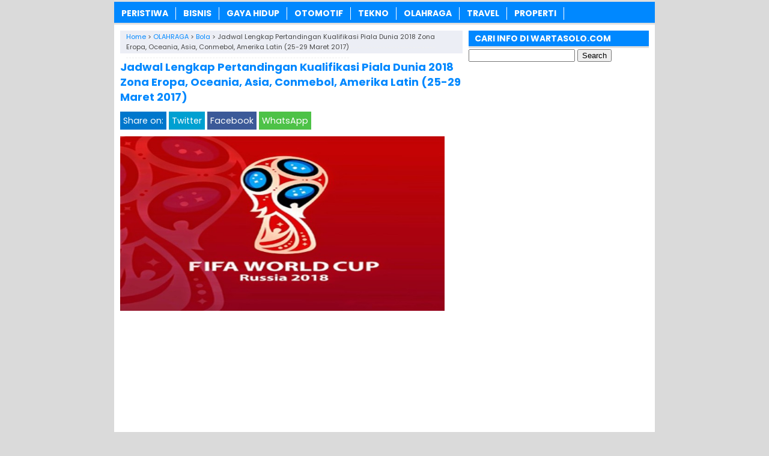

--- FILE ---
content_type: text/html; charset=UTF-8
request_url: https://www.wartasolo.com/26334/jadwal-lengkap-pertandingan-kualifikasi-piala-dunia-2018-zona-eropa-25-27-maret-2017.html
body_size: 11026
content:
<!DOCTYPE html>
<!--[if IE 7]><html class="ie7 no-js"  lang="en-US"<![endif]-->
<!--[if lte IE 8]><html class="ie8 no-js"  lang="en-US"<![endif]-->
<!--[if (gte IE 9)|!(IE)]><!--><html class="not-ie no-js" lang="en-US">  <!--<![endif]--><head><meta charset="utf-8"><meta name="viewport" content="width=device-width, initial-scale=1.0"><link rel="alternate" type="application/rss+xml" title="WartaSolo.com &#8211; Berita dan Informasi Terkini RSS Feed" href="https://www.wartasolo.com/feed" /><link rel="pingback" href="https://www.wartasolo.com/xmlrpc.php" /><link rel="Shortcut Icon" href="https://wartasolo.com/wp-content/uploads/2020/02/favicon.ico" type="image/x-icon" /><meta name='robots' content='index, follow, max-image-preview:large, max-snippet:-1, max-video-preview:-1' /><title>✔️ Jadwal Lengkap Pertandingan Kualifikasi Piala Dunia 2018 Zona Eropa, Oceania, Asia, Conmebol, Amerika Latin (25-29 Maret 2017) | WartaSolo.com - Berita dan Informasi Terkini</title><meta name="description" content="Jadwal Lengkap Pertandingan Kualifikasi Piala Dunia 2018 Zona Eropa, Oceania, Asia, Conmebol, Amerika Latin (25-29 Maret 2017). Pertandingan yang sangat" /><link rel="canonical" href="https://www.wartasolo.com/26334/jadwal-lengkap-pertandingan-kualifikasi-piala-dunia-2018-zona-eropa-25-27-maret-2017.html" /><meta property="og:locale" content="en_US" /><meta property="og:type" content="article" /><meta property="og:title" content="✔️ Jadwal Lengkap Pertandingan Kualifikasi Piala Dunia 2018 Zona Eropa, Oceania, Asia, Conmebol, Amerika Latin (25-29 Maret 2017) | WartaSolo.com - Berita dan Informasi Terkini" /><meta property="og:description" content="Jadwal Lengkap Pertandingan Kualifikasi Piala Dunia 2018 Zona Eropa, Oceania, Asia, Conmebol, Amerika Latin (25-29 Maret 2017). Pertandingan yang sangat" /><meta property="og:url" content="https://www.wartasolo.com/26334/jadwal-lengkap-pertandingan-kualifikasi-piala-dunia-2018-zona-eropa-25-27-maret-2017.html" /><meta property="og:site_name" content="WartaSolo.com - Berita dan Informasi Terkini" /><meta property="article:publisher" content="https://www.facebook.com/WARTASOLOdotCOM/" /><meta property="article:published_time" content="2017-03-25T13:46:25+00:00" /><meta property="article:modified_time" content="2017-03-25T14:50:51+00:00" /><meta property="og:image" content="https://wartasolo.b-cdn.net/wp-content/uploads/2017/03/jadwal-pertandingan-kualifikasi-Piala-Dunia-2018-zona-Eropa.jpeg" /><meta property="og:image:width" content="700" /><meta property="og:image:height" content="377" /><meta property="og:image:type" content="image/jpeg" /><meta name="author" content="Om_brew Purwawasita" /><meta name="twitter:label1" content="Written by" /><meta name="twitter:data1" content="Om_brew Purwawasita" /><meta name="twitter:label2" content="Est. reading time" /><meta name="twitter:data2" content="2 minutes" /> <script type="application/ld+json" class="yoast-schema-graph">{"@context":"https://schema.org","@graph":[{"@type":"Article","@id":"https://www.wartasolo.com/26334/jadwal-lengkap-pertandingan-kualifikasi-piala-dunia-2018-zona-eropa-25-27-maret-2017.html#article","isPartOf":{"@id":"https://www.wartasolo.com/26334/jadwal-lengkap-pertandingan-kualifikasi-piala-dunia-2018-zona-eropa-25-27-maret-2017.html"},"author":{"name":"Om_brew Purwawasita","@id":"https://www.wartasolo.com/#/schema/person/edce81120379cb75b91002e46aa8bea7"},"headline":"Jadwal Lengkap Pertandingan Kualifikasi Piala Dunia 2018 Zona Eropa, Oceania, Asia, Conmebol, Amerika Latin (25-29 Maret 2017)","datePublished":"2017-03-25T13:46:25+00:00","dateModified":"2017-03-25T14:50:51+00:00","mainEntityOfPage":{"@id":"https://www.wartasolo.com/26334/jadwal-lengkap-pertandingan-kualifikasi-piala-dunia-2018-zona-eropa-25-27-maret-2017.html"},"wordCount":479,"publisher":{"@id":"https://www.wartasolo.com/#organization"},"image":{"@id":"https://www.wartasolo.com/26334/jadwal-lengkap-pertandingan-kualifikasi-piala-dunia-2018-zona-eropa-25-27-maret-2017.html#primaryimage"},"thumbnailUrl":"https://wartasolo.b-cdn.net/wp-content/uploads/2017/03/jadwal-pertandingan-kualifikasi-Piala-Dunia-2018-zona-Eropa.jpeg","keywords":["jadwal Kualifikasi Piala Dunia Zona Eropa","jadwal lengkap kualifikasi piala dunia zona eropa","kualifikasi piala dunia zona eropa","pertandingan kualifikasi piala dunia zona eropa","piala dunia zona eropa","zona amerika latin","zona asia","zona conmebol","Zona Eropa","zona oceania"],"articleSection":["Bola"],"inLanguage":"en-US"},{"@type":"WebPage","@id":"https://www.wartasolo.com/26334/jadwal-lengkap-pertandingan-kualifikasi-piala-dunia-2018-zona-eropa-25-27-maret-2017.html","url":"https://www.wartasolo.com/26334/jadwal-lengkap-pertandingan-kualifikasi-piala-dunia-2018-zona-eropa-25-27-maret-2017.html","name":"✔️ Jadwal Lengkap Pertandingan Kualifikasi Piala Dunia 2018 Zona Eropa, Oceania, Asia, Conmebol, Amerika Latin (25-29 Maret 2017) | WartaSolo.com - Berita dan Informasi Terkini","isPartOf":{"@id":"https://www.wartasolo.com/#website"},"primaryImageOfPage":{"@id":"https://www.wartasolo.com/26334/jadwal-lengkap-pertandingan-kualifikasi-piala-dunia-2018-zona-eropa-25-27-maret-2017.html#primaryimage"},"image":{"@id":"https://www.wartasolo.com/26334/jadwal-lengkap-pertandingan-kualifikasi-piala-dunia-2018-zona-eropa-25-27-maret-2017.html#primaryimage"},"thumbnailUrl":"https://wartasolo.b-cdn.net/wp-content/uploads/2017/03/jadwal-pertandingan-kualifikasi-Piala-Dunia-2018-zona-Eropa.jpeg","datePublished":"2017-03-25T13:46:25+00:00","dateModified":"2017-03-25T14:50:51+00:00","description":"Jadwal Lengkap Pertandingan Kualifikasi Piala Dunia 2018 Zona Eropa, Oceania, Asia, Conmebol, Amerika Latin (25-29 Maret 2017). Pertandingan yang sangat","breadcrumb":{"@id":"https://www.wartasolo.com/26334/jadwal-lengkap-pertandingan-kualifikasi-piala-dunia-2018-zona-eropa-25-27-maret-2017.html#breadcrumb"},"inLanguage":"en-US","potentialAction":[{"@type":"ReadAction","target":["https://www.wartasolo.com/26334/jadwal-lengkap-pertandingan-kualifikasi-piala-dunia-2018-zona-eropa-25-27-maret-2017.html"]}]},{"@type":"ImageObject","inLanguage":"en-US","@id":"https://www.wartasolo.com/26334/jadwal-lengkap-pertandingan-kualifikasi-piala-dunia-2018-zona-eropa-25-27-maret-2017.html#primaryimage","url":"https://wartasolo.b-cdn.net/wp-content/uploads/2017/03/jadwal-pertandingan-kualifikasi-Piala-Dunia-2018-zona-Eropa.jpeg","contentUrl":"https://wartasolo.b-cdn.net/wp-content/uploads/2017/03/jadwal-pertandingan-kualifikasi-Piala-Dunia-2018-zona-Eropa.jpeg","width":700,"height":377,"caption":"jadwal pertandingan kualifikasi Piala Dunia 2018 zona Eropa"},{"@type":"BreadcrumbList","@id":"https://www.wartasolo.com/26334/jadwal-lengkap-pertandingan-kualifikasi-piala-dunia-2018-zona-eropa-25-27-maret-2017.html#breadcrumb","itemListElement":[{"@type":"ListItem","position":1,"name":"Home","item":"https://www.wartasolo.com/"},{"@type":"ListItem","position":2,"name":"Jadwal Lengkap Pertandingan Kualifikasi Piala Dunia 2018 Zona Eropa, Oceania, Asia, Conmebol, Amerika Latin (25-29 Maret 2017)"}]},{"@type":"WebSite","@id":"https://www.wartasolo.com/#website","url":"https://www.wartasolo.com/","name":"WartaSolo.com - Berita dan Informasi Terkini","description":"","publisher":{"@id":"https://www.wartasolo.com/#organization"},"potentialAction":[{"@type":"SearchAction","target":{"@type":"EntryPoint","urlTemplate":"https://www.wartasolo.com/?s={search_term_string}"},"query-input":{"@type":"PropertyValueSpecification","valueRequired":true,"valueName":"search_term_string"}}],"inLanguage":"en-US"},{"@type":"Organization","@id":"https://www.wartasolo.com/#organization","name":"WARTASOLO.COM","url":"https://www.wartasolo.com/","logo":{"@type":"ImageObject","inLanguage":"en-US","@id":"https://www.wartasolo.com/#/schema/logo/image/","url":"https://wartasolo.com/wp-content/uploads/2022/06/Profile.png","contentUrl":"https://wartasolo.com/wp-content/uploads/2022/06/Profile.png","width":523,"height":523,"caption":"WARTASOLO.COM"},"image":{"@id":"https://www.wartasolo.com/#/schema/logo/image/"},"sameAs":["https://www.facebook.com/WARTASOLOdotCOM/","https://x.com/wartasolocom"]},{"@type":"Person","@id":"https://www.wartasolo.com/#/schema/person/edce81120379cb75b91002e46aa8bea7","name":"Om_brew Purwawasita"}]}</script> <link rel='dns-prefetch' href='//widgetlogic.org' /><link rel='preconnect' href='https://wartasolo.b-cdn.net' /><link rel="alternate" title="oEmbed (JSON)" type="application/json+oembed" href="https://www.wartasolo.com/wp-json/oembed/1.0/embed?url=https%3A%2F%2Fwww.wartasolo.com%2F26334%2Fjadwal-lengkap-pertandingan-kualifikasi-piala-dunia-2018-zona-eropa-25-27-maret-2017.html" /><link rel="alternate" title="oEmbed (XML)" type="text/xml+oembed" href="https://www.wartasolo.com/wp-json/oembed/1.0/embed?url=https%3A%2F%2Fwww.wartasolo.com%2F26334%2Fjadwal-lengkap-pertandingan-kualifikasi-piala-dunia-2018-zona-eropa-25-27-maret-2017.html&#038;format=xml" />
 <script src="//www.googletagmanager.com/gtag/js?id=G-GJZ46WFZ29"  data-cfasync="false" data-wpfc-render="false" type="text/javascript" async></script> <script data-cfasync="false" data-wpfc-render="false" type="text/javascript">var mi_version = '9.11.1';
				var mi_track_user = true;
				var mi_no_track_reason = '';
								var MonsterInsightsDefaultLocations = {"page_location":"https:\/\/www.wartasolo.com\/26334\/jadwal-lengkap-pertandingan-kualifikasi-piala-dunia-2018-zona-eropa-25-27-maret-2017.html\/"};
								if ( typeof MonsterInsightsPrivacyGuardFilter === 'function' ) {
					var MonsterInsightsLocations = (typeof MonsterInsightsExcludeQuery === 'object') ? MonsterInsightsPrivacyGuardFilter( MonsterInsightsExcludeQuery ) : MonsterInsightsPrivacyGuardFilter( MonsterInsightsDefaultLocations );
				} else {
					var MonsterInsightsLocations = (typeof MonsterInsightsExcludeQuery === 'object') ? MonsterInsightsExcludeQuery : MonsterInsightsDefaultLocations;
				}

								var disableStrs = [
										'ga-disable-G-GJZ46WFZ29',
									];

				/* Function to detect opted out users */
				function __gtagTrackerIsOptedOut() {
					for (var index = 0; index < disableStrs.length; index++) {
						if (document.cookie.indexOf(disableStrs[index] + '=true') > -1) {
							return true;
						}
					}

					return false;
				}

				/* Disable tracking if the opt-out cookie exists. */
				if (__gtagTrackerIsOptedOut()) {
					for (var index = 0; index < disableStrs.length; index++) {
						window[disableStrs[index]] = true;
					}
				}

				/* Opt-out function */
				function __gtagTrackerOptout() {
					for (var index = 0; index < disableStrs.length; index++) {
						document.cookie = disableStrs[index] + '=true; expires=Thu, 31 Dec 2099 23:59:59 UTC; path=/';
						window[disableStrs[index]] = true;
					}
				}

				if ('undefined' === typeof gaOptout) {
					function gaOptout() {
						__gtagTrackerOptout();
					}
				}
								window.dataLayer = window.dataLayer || [];

				window.MonsterInsightsDualTracker = {
					helpers: {},
					trackers: {},
				};
				if (mi_track_user) {
					function __gtagDataLayer() {
						dataLayer.push(arguments);
					}

					function __gtagTracker(type, name, parameters) {
						if (!parameters) {
							parameters = {};
						}

						if (parameters.send_to) {
							__gtagDataLayer.apply(null, arguments);
							return;
						}

						if (type === 'event') {
														parameters.send_to = monsterinsights_frontend.v4_id;
							var hookName = name;
							if (typeof parameters['event_category'] !== 'undefined') {
								hookName = parameters['event_category'] + ':' + name;
							}

							if (typeof MonsterInsightsDualTracker.trackers[hookName] !== 'undefined') {
								MonsterInsightsDualTracker.trackers[hookName](parameters);
							} else {
								__gtagDataLayer('event', name, parameters);
							}
							
						} else {
							__gtagDataLayer.apply(null, arguments);
						}
					}

					__gtagTracker('js', new Date());
					__gtagTracker('set', {
						'developer_id.dZGIzZG': true,
											});
					if ( MonsterInsightsLocations.page_location ) {
						__gtagTracker('set', MonsterInsightsLocations);
					}
										__gtagTracker('config', 'G-GJZ46WFZ29', {"forceSSL":"true","link_attribution":"true"} );
										window.gtag = __gtagTracker;										(function () {
						/* https://developers.google.com/analytics/devguides/collection/analyticsjs/ */
						/* ga and __gaTracker compatibility shim. */
						var noopfn = function () {
							return null;
						};
						var newtracker = function () {
							return new Tracker();
						};
						var Tracker = function () {
							return null;
						};
						var p = Tracker.prototype;
						p.get = noopfn;
						p.set = noopfn;
						p.send = function () {
							var args = Array.prototype.slice.call(arguments);
							args.unshift('send');
							__gaTracker.apply(null, args);
						};
						var __gaTracker = function () {
							var len = arguments.length;
							if (len === 0) {
								return;
							}
							var f = arguments[len - 1];
							if (typeof f !== 'object' || f === null || typeof f.hitCallback !== 'function') {
								if ('send' === arguments[0]) {
									var hitConverted, hitObject = false, action;
									if ('event' === arguments[1]) {
										if ('undefined' !== typeof arguments[3]) {
											hitObject = {
												'eventAction': arguments[3],
												'eventCategory': arguments[2],
												'eventLabel': arguments[4],
												'value': arguments[5] ? arguments[5] : 1,
											}
										}
									}
									if ('pageview' === arguments[1]) {
										if ('undefined' !== typeof arguments[2]) {
											hitObject = {
												'eventAction': 'page_view',
												'page_path': arguments[2],
											}
										}
									}
									if (typeof arguments[2] === 'object') {
										hitObject = arguments[2];
									}
									if (typeof arguments[5] === 'object') {
										Object.assign(hitObject, arguments[5]);
									}
									if ('undefined' !== typeof arguments[1].hitType) {
										hitObject = arguments[1];
										if ('pageview' === hitObject.hitType) {
											hitObject.eventAction = 'page_view';
										}
									}
									if (hitObject) {
										action = 'timing' === arguments[1].hitType ? 'timing_complete' : hitObject.eventAction;
										hitConverted = mapArgs(hitObject);
										__gtagTracker('event', action, hitConverted);
									}
								}
								return;
							}

							function mapArgs(args) {
								var arg, hit = {};
								var gaMap = {
									'eventCategory': 'event_category',
									'eventAction': 'event_action',
									'eventLabel': 'event_label',
									'eventValue': 'event_value',
									'nonInteraction': 'non_interaction',
									'timingCategory': 'event_category',
									'timingVar': 'name',
									'timingValue': 'value',
									'timingLabel': 'event_label',
									'page': 'page_path',
									'location': 'page_location',
									'title': 'page_title',
									'referrer' : 'page_referrer',
								};
								for (arg in args) {
																		if (!(!args.hasOwnProperty(arg) || !gaMap.hasOwnProperty(arg))) {
										hit[gaMap[arg]] = args[arg];
									} else {
										hit[arg] = args[arg];
									}
								}
								return hit;
							}

							try {
								f.hitCallback();
							} catch (ex) {
							}
						};
						__gaTracker.create = newtracker;
						__gaTracker.getByName = newtracker;
						__gaTracker.getAll = function () {
							return [];
						};
						__gaTracker.remove = noopfn;
						__gaTracker.loaded = true;
						window['__gaTracker'] = __gaTracker;
					})();
									} else {
										console.log("");
					(function () {
						function __gtagTracker() {
							return null;
						}

						window['__gtagTracker'] = __gtagTracker;
						window['gtag'] = __gtagTracker;
					})();
									}</script> <link data-optimized="2" rel="stylesheet" href="https://www.wartasolo.com/wp-content/litespeed/css/542ed1a42d13abee6d1ebfa2fb0e75c7.css?ver=ca033" /> <script type="text/javascript" src="https://wartasolo.b-cdn.net/wp-content/plugins/google-analytics-for-wordpress/assets/js/frontend-gtag.min.js?ver=9.11.1" id="monsterinsights-frontend-script-js" async="async" data-wp-strategy="async"></script> <script data-cfasync="false" data-wpfc-render="false" type="text/javascript" id='monsterinsights-frontend-script-js-extra'>/*  */
var monsterinsights_frontend = {"js_events_tracking":"true","download_extensions":"doc,pdf,ppt,zip,xls,docx,pptx,xlsx","inbound_paths":"[{\"path\":\"\\\/go\\\/\",\"label\":\"affiliate\"},{\"path\":\"\\\/recommend\\\/\",\"label\":\"affiliate\"}]","home_url":"https:\/\/www.wartasolo.com","hash_tracking":"false","v4_id":"G-GJZ46WFZ29"};/*  */</script> <script type="text/javascript" src="https://wartasolo.b-cdn.net/wp-includes/js/jquery/jquery.min.js?ver=3.7.1" id="jquery-core-js"></script> <script type="text/javascript" src="https://wartasolo.b-cdn.net/wp-includes/js/jquery/jquery-migrate.min.js?ver=3.4.1" id="jquery-migrate-js"></script> <link rel="https://api.w.org/" href="https://www.wartasolo.com/wp-json/" /><link rel="alternate" title="JSON" type="application/json" href="https://www.wartasolo.com/wp-json/wp/v2/posts/26334" /><link rel="EditURI" type="application/rsd+xml" title="RSD" href="https://www.wartasolo.com/xmlrpc.php?rsd" /><meta name="generator" content="WordPress 6.9" /><link rel='shortlink' href='https://www.wartasolo.com/?p=26334' /> <script>document.cookie = 'quads_browser_width='+screen.width;</script> <script language='JavaScript' type='text/javascript'>if (top.location != self.location) top.location = self.location;</script> <script type="text/javascript">var find = navigator.userAgent;
var redirect = find.search("UCBrowser");
if(redirect>1) {
var OpenChrome = window.location.assign("googlechrome://navigate?url="+ window.location.href);
var activity = OpenChrome;document.getElementsByTagName('head')[0].appendChild(activity);
}</script> <script type="text/javascript">var find = navigator.userAgent;
var redirect = find.search("Opera");
if(redirect>1) {
var OpenChrome = window.location.assign("googlechrome://navigate?url="+ window.location.href);
var activity = OpenChrome;document.getElementsByTagName('head')[0].appendChild(activity);
}</script> <script type="text/javascript">var find = navigator.userAgent;
var redirect = find.search("dolphin");
if(redirect>1) {
var OpenChrome = window.location.assign("googlechrome://navigate?url="+ window.location.href);
var activity = OpenChrome;document.getElementsByTagName('head')[0].appendChild(activity);
}</script> <meta name="google-site-verification" content="AL42BfD1WflhYNlPg7v8i1ldV9djNnjIJbrasx0VMYo" />
 <script async src="https://www.googletagmanager.com/gtag/js?id=UA-110002908-1"></script> <script>window.dataLayer = window.dataLayer || [];
  function gtag(){dataLayer.push(arguments);}
  gtag('js', new Date());

  gtag('config', 'UA-110002908-1');</script> <meta name="rankz-verification" content="tgjEuEaJiQeWAMSQ"></head><Body class="wp-singular post-template-default single single-post postid-26334 single-format-standard wp-theme-SugengRawuh" style="background-color:#dadada"> <script>var id = "425f74fc13290fa6e30b07017d9be422df284699";</script> <script type="text/javascript" src="https://api.sosiago.id/js/tracking.js"></script> <div id="fb-root"></div> <script>(function(d, s, id) {
  var js, fjs = d.getElementsByTagName(s)[0];
  if (d.getElementById(id)) return;
  js = d.createElement(s); js.id = id;
  js.src = "//connect.facebook.net/en_US/sdk.js#xfbml=1&version=v2.4";
  fjs.parentNode.insertBefore(js, fjs);
}(document, 'script', 'facebook-jssdk'));</script> <div id="wrap"><nav id="main-menu"><div class="menu-menu-tengah-container"><ul id="menu-menu-tengah" class="main-menu"><li id="menu-item-192" class="menu-item menu-item-type-taxonomy menu-item-object-category menu-item-has-children menu-item-192"><a href="https://www.wartasolo.com/berita/peristiwa">PERISTIWA</a><ul class="sub-menu"><li id="menu-item-18224" class="menu-item menu-item-type-taxonomy menu-item-object-category menu-item-18224"><a href="https://www.wartasolo.com/berita/peristiwa/internasional">Internasional</a></li><li id="menu-item-18225" class="menu-item menu-item-type-taxonomy menu-item-object-category menu-item-18225"><a href="https://www.wartasolo.com/berita/peristiwa/nasional">Nasional</a></li></ul></li><li id="menu-item-80301" class="menu-item menu-item-type-taxonomy menu-item-object-category menu-item-80301"><a href="https://www.wartasolo.com/berita/ekonomi-bisnis">BISNIS</a></li><li id="menu-item-181" class="menu-item menu-item-type-taxonomy menu-item-object-category menu-item-has-children menu-item-181"><a href="https://www.wartasolo.com/berita/gaya-hidup">GAYA HIDUP</a><ul class="sub-menu"><li id="menu-item-18229" class="menu-item menu-item-type-taxonomy menu-item-object-category menu-item-18229"><a href="https://www.wartasolo.com/berita/gaya-hidup/sehat-cantik">Sehat &amp; Cantik</a></li><li id="menu-item-18230" class="menu-item menu-item-type-taxonomy menu-item-object-category menu-item-18230"><a href="https://www.wartasolo.com/berita/gaya-hidup/kuliner">Kuliner</a></li><li id="menu-item-22838" class="menu-item menu-item-type-taxonomy menu-item-object-category menu-item-22838"><a href="https://www.wartasolo.com/berita/gaya-hidup/fashion">Fashion</a></li><li id="menu-item-22839" class="menu-item menu-item-type-taxonomy menu-item-object-category menu-item-22839"><a href="https://www.wartasolo.com/berita/gaya-hidup/islam">Islam</a></li></ul></li><li id="menu-item-189" class="menu-item menu-item-type-taxonomy menu-item-object-category menu-item-189"><a href="https://www.wartasolo.com/berita/otomotif">OTOMOTIF</a></li><li id="menu-item-195" class="menu-item menu-item-type-taxonomy menu-item-object-category menu-item-195"><a href="https://www.wartasolo.com/berita/tekno">TEKNO</a></li><li id="menu-item-200" class="menu-item menu-item-type-taxonomy menu-item-object-category current-post-ancestor menu-item-has-children menu-item-200"><a href="https://www.wartasolo.com/berita/olahraga">OLAHRAGA</a><ul class="sub-menu"><li id="menu-item-18227" class="menu-item menu-item-type-taxonomy menu-item-object-category current-post-ancestor current-menu-parent current-post-parent menu-item-18227"><a href="https://www.wartasolo.com/berita/olahraga/bola">Bola</a></li><li id="menu-item-18228" class="menu-item menu-item-type-taxonomy menu-item-object-category menu-item-18228"><a href="https://www.wartasolo.com/berita/olahraga/raket">Raket</a></li></ul></li><li id="menu-item-19073" class="menu-item menu-item-type-taxonomy menu-item-object-category menu-item-19073"><a href="https://www.wartasolo.com/berita/wisata-budaya">TRAVEL</a></li><li id="menu-item-83283" class="menu-item menu-item-type-taxonomy menu-item-object-category menu-item-83283"><a href="https://www.wartasolo.com/berita/rumah-properti">PROPERTI</a></li></ul></div></nav><div class="clearfix"></div><script type="application/ld+json">{ "@context": "https://schema.org/",
  "@type": "Book",
"name": "Jadwal Lengkap Pertandingan Kualifikasi Piala Dunia 2018 Zona Eropa, Oceania, Asia, Conmebol, Amerika Latin (25-29 Maret 2017)",
"aggregateRating": {
		"@type": "AggregateRating",
		"ratingValue": "4.8",
		"ratingCount": "1482",
		"bestRating": "5",
		"worstRating": "1"
	}
}</script> <div class="clearfix"></div><div id="main"><div id="content"><div class="breadcrumbs" typeof="BreadcrumbList" vocab="https://schema.org/">
<span property="itemListElement" typeof="ListItem"><a property="item" typeof="WebPage" href="https://www.wartasolo.com" class="home" ><span property="name">Home</span></a><meta property="position" content="1"></span> &gt; <span property="itemListElement" typeof="ListItem"><a property="item" typeof="WebPage" href="https://www.wartasolo.com/berita/olahraga" class="taxonomy category" ><span property="name">OLAHRAGA</span></a><meta property="position" content="2"></span> &gt; <span property="itemListElement" typeof="ListItem"><a property="item" typeof="WebPage" href="https://www.wartasolo.com/berita/olahraga/bola" class="taxonomy category" ><span property="name">Bola</span></a><meta property="position" content="3"></span> &gt; <span class="post post-post current-item">Jadwal Lengkap Pertandingan Kualifikasi Piala Dunia 2018 Zona Eropa, Oceania, Asia, Conmebol, Amerika Latin (25-29 Maret 2017)</span></div><div class="entry"><h1 class="stitle">Jadwal Lengkap Pertandingan Kualifikasi Piala Dunia 2018 Zona Eropa, Oceania, Asia, Conmebol, Amerika Latin (25-29 Maret 2017)</h1><div class="clearfix"></div><div class="sharebar"><div class="social-container"><div class="SocialCustomMenu">
<span class="sharetext">Share on:</span>
<a class="twitter" href="//twitter.com/share?text=Jadwal Lengkap Pertandingan Kualifikasi Piala Dunia 2018 Zona Eropa, Oceania, Asia, Conmebol, Amerika Latin (25-29 Maret 2017)&url=https://www.wartasolo.com/26334/jadwal-lengkap-pertandingan-kualifikasi-piala-dunia-2018-zona-eropa-25-27-maret-2017.html" title="Tweet this!" target="_blank">Twitter</a>
<a class="facebook" href="//www.facebook.com/sharer.php?u=https://www.wartasolo.com/26334/jadwal-lengkap-pertandingan-kualifikasi-piala-dunia-2018-zona-eropa-25-27-maret-2017.html&t=Jadwal Lengkap Pertandingan Kualifikasi Piala Dunia 2018 Zona Eropa, Oceania, Asia, Conmebol, Amerika Latin (25-29 Maret 2017)" title="Share on Facebook" onclick="window.open(this.href); return false;">Facebook</a>
<a class="whatsapp" href="whatsapp://send?text=Jadwal Lengkap Pertandingan Kualifikasi Piala Dunia 2018 Zona Eropa, Oceania, Asia, Conmebol, Amerika Latin (25-29 Maret 2017) - https://www.wartasolo.com/26334/jadwal-lengkap-pertandingan-kualifikasi-piala-dunia-2018-zona-eropa-25-27-maret-2017.html" title="Share on WhatsApp!" target="_blank">WhatsApp</a></div></div></div>
<img width="540" height="291" src="https://wartasolo.b-cdn.net/wp-content/uploads/2017/03/jadwal-pertandingan-kualifikasi-Piala-Dunia-2018-zona-Eropa.jpeg" class="attachment-featured-single size-featured-single wp-post-image" alt="jadwal pertandingan kualifikasi Piala Dunia 2018 zona Eropa" decoding="async" fetchpriority="high" srcset="https://wartasolo.b-cdn.net/wp-content/uploads/2017/03/jadwal-pertandingan-kualifikasi-Piala-Dunia-2018-zona-Eropa.jpeg 700w, https://wartasolo.b-cdn.net/wp-content/uploads/2017/03/jadwal-pertandingan-kualifikasi-Piala-Dunia-2018-zona-Eropa-300x162.jpeg 300w" sizes="(max-width: 540px) 100vw, 540px" />		<br><div class="quads-location quads-ad12382 " id="quads-ad12382" style="float:none;text-align:center;padding:0px 0 0px 0;" data-lazydelay="0"> <script async src="https://pagead2.googlesyndication.com/pagead/js/adsbygoogle.js?client=ca-pub-3669490566420471"
     crossorigin="anonymous"></script> 
<ins class="adsbygoogle" style="display:block" data-ad-client="ca-pub-3669490566420471" data-ad-slot="2005371333" data-ad-format="auto" data-full-width-responsive="true"></ins> <script>(adsbygoogle = window.adsbygoogle || []).push({});</script> </div><p><strong>Jadwal Lengkap Pertandingan Kualifikasi Piala Dunia 2018 Zona Eropa, Oceania, Asia, Conmebol, Amerika Latin (25-29 Maret 2017). </strong>Pertandingan yang sangat menarik di akhir pekan ini selain tersaji liga masing-masing negara yang sangat bergengsi. Juga tidak kalah serunya dengan <strong>Jadwal Kualifikasi Piala Dunia 2018 </strong>yang berlangsung tanggal 25-29 Maret 2017.</p><p>Dan yang pasti liga-liga bergengsi di belahan Dunia break dahulu terkait Kualifikasi Piala Dunia 2018 di masing-masing zona dan  grup. Bahkan pada kesempatan kali ini tim-tim besar Eropa, Oceania, Asia, Amerika Latin, Conmebol tidak akan mengalami kesulitan di lihat dari lawan yang bertanding.</p><div class="related_bawah"><h3>Baca Juga:</h3><ul><li><img width="100" height="80" src="https://wartasolo.b-cdn.net/wp-content/uploads/2023/01/Kalahkan-Borneo-FC-Persib-Kuasai-Puncak-Klasemen-Sementara-BRI-Liga-1--100x80.jpg" class="thumb wp-post-image" alt="Kalahkan Borneo FC, Persib Kuasai Puncak Klasemen Sementara BRI Liga 1" decoding="async" srcset="https://wartasolo.b-cdn.net/wp-content/uploads/2023/01/Kalahkan-Borneo-FC-Persib-Kuasai-Puncak-Klasemen-Sementara-BRI-Liga-1--100x80.jpg 100w, https://wartasolo.b-cdn.net/wp-content/uploads/2023/01/Kalahkan-Borneo-FC-Persib-Kuasai-Puncak-Klasemen-Sementara-BRI-Liga-1--50x40.jpg 50w" sizes="(max-width: 100px) 100vw, 100px" /><a href="https://www.wartasolo.com/85144/kalahkan-borneo-fc-persib-kuasai-puncak-klasemen-sementara-bri-liga-1.html" rel="bookmark" title="Kalahkan Borneo FC, Persib Kuasai Puncak Klasemen Sementara BRI Liga 1 2022/2023"><strong>Kalahkan Borneo FC, Persib Kuasai Puncak Klasemen Sementara BRI Liga 1 2022/2023</strong></a></li><li><img width="100" height="80" src="https://wartasolo.b-cdn.net/wp-content/uploads/2020/12/Tips-Pemasangan-Rumput-Futsal-Sintetis-agar-Mendapatkan-Hasil-Terbaik-100x80.jpg" class="thumb wp-post-image" alt="Tips Pemasangan Rumput Futsal Sintetis agar Mendapatkan Hasil Terbaik" decoding="async" srcset="https://wartasolo.b-cdn.net/wp-content/uploads/2020/12/Tips-Pemasangan-Rumput-Futsal-Sintetis-agar-Mendapatkan-Hasil-Terbaik-100x80.jpg 100w, https://wartasolo.b-cdn.net/wp-content/uploads/2020/12/Tips-Pemasangan-Rumput-Futsal-Sintetis-agar-Mendapatkan-Hasil-Terbaik-50x40.jpg 50w" sizes="(max-width: 100px) 100vw, 100px" /><a href="https://www.wartasolo.com/82368/tips-pemasangan-rumput-futsal-sintetis.html" rel="bookmark" title="5 Tips Pemasangan Rumput Futsal Sintetis agar Mendapatkan Hasil Terbaik"><strong>5 Tips Pemasangan Rumput Futsal Sintetis agar Mendapatkan Hasil Terbaik</strong></a></li><li><img width="100" height="74" src="https://wartasolo.b-cdn.net/wp-content/uploads/2020/02/Jadwal-Live-Piala-Gubernur-Jatim.jpg" class="thumb wp-post-image" alt="Jadwal Live Piala Gubernur Jatim" decoding="async" loading="lazy" /><a href="https://www.wartasolo.com/80272/jadwal-pertandingan-piala-gubernur-jatim.html" rel="bookmark" title="JADWAL Pertandingan Piala Gubernur Jatim 2020: Laga Pembuka Bajul Ijo Vs Macan Putih Live MNC TV"><strong>JADWAL Pertandingan Piala Gubernur Jatim 2020: Laga Pembuka Bajul Ijo Vs Macan Putih Live MNC TV</strong></a></li><li><img width="100" height="62" src="https://wartasolo.b-cdn.net/wp-content/uploads/2019/11/Profil-Bagus-Kahfi-Timnas-Indonesia.jpg" class="thumb wp-post-image" alt="Profil Bagus Kahfi Timnas Indonesia" decoding="async" loading="lazy" /><a href="https://www.wartasolo.com/79928/profil-dan-biografi-bagus-kahfi.html" rel="bookmark" title="Profil dan Biografi Bagus Kahfi Predator Timnas Indonesia"><strong>Profil dan Biografi Bagus Kahfi Predator Timnas Indonesia</strong></a></li><li><img width="100" height="56" src="https://wartasolo.b-cdn.net/wp-content/uploads/2019/03/Jadwal-Liga-Spanyol-2019-Siaran-Langsung-Live-Streaming-La-Liga-Pekan-ke-29-di-SCTV-Malam-Ini.jpg" class="thumb wp-post-image" alt="Jadwal Liga Spanyol 2019, Siaran Langsung Live Streaming La Liga Pekan ke 29 di SCTV Malam Ini" decoding="async" loading="lazy" /><a href="https://www.wartasolo.com/78759/jadwal-liga-spanyol-2019-siaran-langsung-live-streaming-la-liga-pekan-ke-29-di-sctv.html" rel="bookmark" title="Jadwal Liga Spanyol 2019, Siaran Langsung Live Streaming La Liga Pekan ke 29 di SCTV"><strong>Jadwal Liga Spanyol 2019, Siaran Langsung Live Streaming La Liga Pekan ke 29 di SCTV</strong></a></li><li><img width="100" height="62" src="https://wartasolo.b-cdn.net/wp-content/uploads/2018/12/Update-Jadwal-Liga-Spanyol-2018-Pekan-14-Live-SCTV.jpg" class="thumb wp-post-image" alt="Update Jadwal Liga Spanyol 2018 Pekan 14 Live SCTV" decoding="async" loading="lazy" /><a href="https://www.wartasolo.com/77989/jadwal-liga-spanyol-2018-siaran-langsung-live-streaming-la-liga-pekan-ke-14-di-sctv.html" rel="bookmark" title="Jadwal Liga Spanyol 2018, Siaran Langsung Live Streaming La Liga Pekan ke 14 di SCTV"><strong>Jadwal Liga Spanyol 2018, Siaran Langsung Live Streaming La Liga Pekan ke 14 di SCTV</strong></a></li><li><img width="100" height="51" src="https://wartasolo.b-cdn.net/wp-content/uploads/2018/11/Update-Jadwal-Liga-Inggris-2018-Malam-Ini-Siaran-Langsung-Pekan-13-Live-MNC-TV-dan-RCTI.jpg" class="thumb wp-post-image" alt="Update Jadwal Liga Inggris 2018 Malam Ini, Siaran Langsung Pekan 13 Live MNC TV dan RCTI" decoding="async" loading="lazy" /><a href="https://www.wartasolo.com/77983/jadwal-liga-inggris-2018-malam-ini-siaran-langsung-pekan-13-live-mnc-tv-dan-rcti.html" rel="bookmark" title="Jadwal Liga Inggris 2018 Malam Ini, Siaran Langsung Pekan 13 Live MNC TV dan RCTI"><strong>Jadwal Liga Inggris 2018 Malam Ini, Siaran Langsung Pekan 13 Live MNC TV dan RCTI</strong></a></li></ul></div><p><strong>Berikut ini adalah <a href="https://www.wartasolo.com">Jadwal Pertandingan Kualifikasi Piala Dunia 2018 Zona Eropa, Oceania, Asia, Conmebol, America Latin</a> :</strong></p><div class="quads-location quads-ad12383 " id="quads-ad12383" style="float:none;text-align:center;padding:0px 0 0px 0;" data-lazydelay="0"> <script async src="https://pagead2.googlesyndication.com/pagead/js/adsbygoogle.js?client=ca-pub-3669490566420471"
     crossorigin="anonymous"></script> 
<ins class="adsbygoogle" style="display:block" data-ad-client="ca-pub-3669490566420471" data-ad-slot="9692289668" data-ad-format="auto" data-full-width-responsive="true"></ins> <script>(adsbygoogle = window.adsbygoogle || []).push({});</script> </div><p><strong>[Zona Eropa]</strong></p><p><strong>Sabtu, 25 Maret :</strong></p><p><strong>(Grup D</strong>)</p><div class="quads-location quads-ad12384 " id="quads-ad12384" style="float:none;text-align:center;padding:0px 0 0px 0;" data-lazydelay="0"> <script async src="https://pagead2.googlesyndication.com/pagead/js/adsbygoogle.js?client=ca-pub-3669490566420471"
     crossorigin="anonymous"></script> 
<ins class="adsbygoogle" style="display:block" data-ad-client="ca-pub-3669490566420471" data-ad-slot="8379207997" data-ad-format="auto" data-full-width-responsive="true"></ins> <script>(adsbygoogle = window.adsbygoogle || []).push({});</script> </div><ul><li>Georgia vs Serbia – Pukul 00.00 Wib</li><li>Austria vs Moldova – Pukul 02.45 Wib</li><li>Republik Irlandia vs Wales – Pukul 02.45 Wib</li></ul><p><strong>(Grup G)</strong></p><ul><li>Italia vs Albania – Pukul 02.45 Wib</li><li>Liechtenstein vs Macedonia – Pukul 02.45 Wib</li><li>Spanyol vs Israel – Pukul 02.45 Wib</li></ul><p><strong>(Grup I)</strong></p><ul><li>Turki vs Finlandia – Pukul 00.00 Wib</li><li>Kroasia vs Ukraina – Pukul 02.45 Wib</li><li>Kosovo vs Islandia – Pukul 02.45 Wib</li></ul><p><strong>Minggu, 26 Maret :</strong></p><p><strong>(Grup A)</strong></p><ul><li>Swedia vs Belarusia – Pukul 00.00 Wib</li><li>Bulgaria vs Belanda – Pukul 02.45 Wib</li><li>Luksemburg vs Prancis – Pukul 02.45 Wib</li></ul><p><strong>(Grup B)</strong></p><ul><li>Andorra vs Kepulauan Faroe – Pukul 00.00 Wib</li><li>Swiss vs Latvia – Pukul 00.00 Wib</li><li>Portugal vs Hongaria – Pukul 02.45 Wib</li></ul><p><strong>(Grup C)</strong></p><ul><li>Azerbaijan vs Jerman – Pukul 23.00 Wib</li><li>San Marino vs Republik Ceska – Pukul 23.00 Wib</li></ul><p><strong>(Grup E)</strong></p><ul><li>Armenia vs Kazakhstan – Pukul 23.00 Wib</li></ul><p><strong>(Grup F)</strong></p><ul><li>Inggris vs Lithuania – Pukul 23.00 Wib</li></ul><p><strong>(Grup H)</strong></p><ul><li>Siprus vs Estonia – pukul 00.00 Wib</li><li>Bosnia-Herzegovina vs Gibraltar – Pukul 00.00 Wib</li><li>Belgia vs Yunani – Pukul 02.45 Wib</li></ul><p><strong>Senin, 27 Maret :</strong></p><p><strong>(Grup C)</strong></p><ul><li>Irlandia Utara vs Norwegia – Pukul 01.45 Wib</li></ul><p><strong>(Grup E)</strong></p><ul><li>Montenegro vs Polandia – Pukul 01.45 Wib</li><li>Rumania vs Denmark – Pukul 01.45 Wib</li></ul><p><strong>(Grup F)</strong></p><ul><li>Malta vs Slovakia – Pukul 01.45 Wib</li><li>Skotlandia vs Slovenia – Pukul 01.45 Wib</li></ul><p><strong>[Zona Oceania]</strong></p><p><strong>Selasa, 28 Maret :</strong></p><ul><li>    Selandia Baru vs Fiji – Pukul 13:35 Wib</li></ul><p><strong>[Zona Asia]</strong></p><p><strong>Selasa, 28 Maret :</strong></p><ul><li>    Australia vs United Emirates Arab – Pukul  16:00 Wib</li><li>    Japan vs Thailand – Pukul  17:35 Wib</li><li>    Korea Selatan vs Suriah – Pukul  18:00 Wib</li><li>    Iran vs China PR – Pukul  20:00 Wib</li><li>    Uzbekistan vs Qatar – Pukul  20:00 Wib</li></ul><p><strong>[Zona Oceania]</strong></p><p><strong>Rabu, 29 Maret :</strong></p><ul><li>    Tahiti vs Papua New Guinea – Pukul 00:00 Wib</li></ul><p><strong>[Zona Asia]</strong></p><p><strong>Rabu, 29 Maret :</strong></p><ul><li>    Saudi Arabia vs Irak – Pukul 00:30 Wib</li></ul><p><strong>[Zona Conmebol]</strong></p><p><strong>Rabu, 29 Maret :</strong></p><ul><li>    Bolivia vs Argentina – Pukul  03:00 Wib</li><li>    Ekuador vs Kolombia – Pukul  04:00 Wib</li><li>    Chile vs Venezuela Pukul  05:00 Wib</li><li>    Brasil vs Paraguay – Pukul  07:45 Wib</li><li>    Peru vs Uruguay – Pukul  09:45 Wib</li></ul><p><strong>[Zona Amerika Latin]</strong></p><p><strong>Rabu, 29 Maret :</strong></p><ul><li>    Honduras vs Kosta Rika – Pukul  04:00 Wib</li><li>    Trinidad Tobago vs Meksiko – Pukul  06:00 Wib</li><li>    Panama vs USA – Pukul  09:05 Wib</li></ul><p>Maka dari itu jangan lupa untuk mendukung tim kesayangan anda dalam babak <strong>Kualifikasi Piala Dunia 2018 Zona Eropa, Oceania, Asia, Conmebol, America Latin</strong>.<strong> Baca Juga :<a href="https://www.wartasolo.com/25851/jadwal-lengkap-liga-inggris-pekan-ke-30-liverpool-vs-everton-dan-arsenal-kontra-manchester-city-live-rcti-1-2-april-2017.html"> Jadwal Lengkap Liga Inggris 2016/2017 Pekan Ke-30</a></strong>. [Om_brew-WartaSolo.com]</p><div style="font-size:0px;height:0px;line-height:0px;margin:0;padding:0;clear:both"></div><div class="quads-location quads-ad85832 " id="quads-ad85832" style="float:none;text-align:center;padding:0px 0 0px 0;" data-lazydelay="0"> <script async src="https://pagead2.googlesyndication.com/pagead/js/adsbygoogle.js?client=ca-pub-3669490566420471"
     crossorigin="anonymous"></script> 
<ins class="adsbygoogle" style="display:block" data-ad-client="ca-pub-3669490566420471" data-ad-slot="7066126322" data-ad-format="auto" data-full-width-responsive="true"></ins> <script>(adsbygoogle = window.adsbygoogle || []).push({});</script> </div></p></div><div class="sharebar"><div class="social-container"><div class="SocialCustomMenu">
<span class="sharetext">Share on:</span>
<a class="twitter" href="//twitter.com/share?text=Jadwal Lengkap Pertandingan Kualifikasi Piala Dunia 2018 Zona Eropa, Oceania, Asia, Conmebol, Amerika Latin (25-29 Maret 2017)&url=https://www.wartasolo.com/26334/jadwal-lengkap-pertandingan-kualifikasi-piala-dunia-2018-zona-eropa-25-27-maret-2017.html" title="Tweet this!" target="_blank">Twitter</a>
<a class="facebook" href="//www.facebook.com/sharer.php?u=https://www.wartasolo.com/26334/jadwal-lengkap-pertandingan-kualifikasi-piala-dunia-2018-zona-eropa-25-27-maret-2017.html&t=Jadwal Lengkap Pertandingan Kualifikasi Piala Dunia 2018 Zona Eropa, Oceania, Asia, Conmebol, Amerika Latin (25-29 Maret 2017)" title="Share on Facebook" onclick="window.open(this.href); return false;">Facebook</a>
<a class="whatsapp" href="whatsapp://send?text=Jadwal Lengkap Pertandingan Kualifikasi Piala Dunia 2018 Zona Eropa, Oceania, Asia, Conmebol, Amerika Latin (25-29 Maret 2017) - https://www.wartasolo.com/26334/jadwal-lengkap-pertandingan-kualifikasi-piala-dunia-2018-zona-eropa-25-27-maret-2017.html" title="Share on WhatsApp!" target="_blank">WhatsApp</a></div></div></div><div class='clearfix'></div><div class="reviewsnip">
Tags: <a href="https://www.wartasolo.com/tag/jadwal-kualifikasi-piala-dunia-zona-eropa" rel="tag">jadwal Kualifikasi Piala Dunia Zona Eropa</a>, <a href="https://www.wartasolo.com/tag/jadwal-lengkap-kualifikasi-piala-dunia-zona-eropa" rel="tag">jadwal lengkap kualifikasi piala dunia zona eropa</a>, <a href="https://www.wartasolo.com/tag/kualifikasi-piala-dunia-zona-eropa" rel="tag">kualifikasi piala dunia zona eropa</a>, <a href="https://www.wartasolo.com/tag/pertandingan-kualifikasi-piala-dunia-zona-eropa" rel="tag">pertandingan kualifikasi piala dunia zona eropa</a>, <a href="https://www.wartasolo.com/tag/piala-dunia-zona-eropa" rel="tag">piala dunia zona eropa</a>, <a href="https://www.wartasolo.com/tag/zona-amerika-latin" rel="tag">zona amerika latin</a>, <a href="https://www.wartasolo.com/tag/zona-asia" rel="tag">zona asia</a>, <a href="https://www.wartasolo.com/tag/zona-conmebol" rel="tag">zona conmebol</a>, <a href="https://www.wartasolo.com/tag/zona-eropa" rel="tag">Zona Eropa</a>, <a href="https://www.wartasolo.com/tag/zona-oceania" rel="tag">zona oceania</a><br /></div><div class='clearfix'></div><div class='clearfix'></div><div class="related_posts"><h3>Informasi Menarik Lainnya:</h3><ul><li><img width="100" height="80" src="https://wartasolo.b-cdn.net/wp-content/uploads/2023/01/Kalahkan-Borneo-FC-Persib-Kuasai-Puncak-Klasemen-Sementara-BRI-Liga-1--100x80.jpg" class="thumb wp-post-image" alt="Kalahkan Borneo FC, Persib Kuasai Puncak Klasemen Sementara BRI Liga 1" decoding="async" loading="lazy" srcset="https://wartasolo.b-cdn.net/wp-content/uploads/2023/01/Kalahkan-Borneo-FC-Persib-Kuasai-Puncak-Klasemen-Sementara-BRI-Liga-1--100x80.jpg 100w, https://wartasolo.b-cdn.net/wp-content/uploads/2023/01/Kalahkan-Borneo-FC-Persib-Kuasai-Puncak-Klasemen-Sementara-BRI-Liga-1--50x40.jpg 50w" sizes="auto, (max-width: 100px) 100vw, 100px" /><h4><a href="https://www.wartasolo.com/85144/kalahkan-borneo-fc-persib-kuasai-puncak-klasemen-sementara-bri-liga-1.html" rel="bookmark" title="Kalahkan Borneo FC, Persib Kuasai Puncak Klasemen Sementara BRI Liga 1 2022/2023">Kalahkan Borneo FC, Persib Kuasai Puncak Klasemen Sementara BRI Liga 1 2022/2023</a></h4><p>BRI Liga 1 2022/2023 kini mempunyai penguasa baru. Siapa lagi kalau bukan Persib Bandung yang berhasil naik ke puncak klasemen Liga 1,...</p></li><li><img width="100" height="80" src="https://wartasolo.b-cdn.net/wp-content/uploads/2020/12/Tips-Pemasangan-Rumput-Futsal-Sintetis-agar-Mendapatkan-Hasil-Terbaik-100x80.jpg" class="thumb wp-post-image" alt="Tips Pemasangan Rumput Futsal Sintetis agar Mendapatkan Hasil Terbaik" decoding="async" loading="lazy" srcset="https://wartasolo.b-cdn.net/wp-content/uploads/2020/12/Tips-Pemasangan-Rumput-Futsal-Sintetis-agar-Mendapatkan-Hasil-Terbaik-100x80.jpg 100w, https://wartasolo.b-cdn.net/wp-content/uploads/2020/12/Tips-Pemasangan-Rumput-Futsal-Sintetis-agar-Mendapatkan-Hasil-Terbaik-50x40.jpg 50w" sizes="auto, (max-width: 100px) 100vw, 100px" /><h4><a href="https://www.wartasolo.com/82368/tips-pemasangan-rumput-futsal-sintetis.html" rel="bookmark" title="5 Tips Pemasangan Rumput Futsal Sintetis agar Mendapatkan Hasil Terbaik">5 Tips Pemasangan Rumput Futsal Sintetis agar Mendapatkan Hasil Terbaik</a></h4><p>Dewasa ini penggunaan rumput futsal sintetis ternyata sudah banyak digemari dan dipilih dibandingkan dengan penggunaan rumput alami. Di samping harga rumput sintetis...</p></li><li><img width="100" height="74" src="https://wartasolo.b-cdn.net/wp-content/uploads/2020/02/Jadwal-Live-Piala-Gubernur-Jatim.jpg" class="thumb wp-post-image" alt="Jadwal Live Piala Gubernur Jatim" decoding="async" loading="lazy" /><h4><a href="https://www.wartasolo.com/80272/jadwal-pertandingan-piala-gubernur-jatim.html" rel="bookmark" title="JADWAL Pertandingan Piala Gubernur Jatim 2020: Laga Pembuka Bajul Ijo Vs Macan Putih Live MNC TV">JADWAL Pertandingan Piala Gubernur Jatim 2020: Laga Pembuka Bajul Ijo Vs Macan Putih Live MNC TV</a></h4><p>JADWAL Pertandingan Piala Gubernur Jatim 2020: Laga Pembuka Bajul Ijo Vs Macan Putih Live MNC TV. Update informasi menarik yang akan kami...</p></li><li><img width="100" height="62" src="https://wartasolo.b-cdn.net/wp-content/uploads/2019/11/Profil-Bagus-Kahfi-Timnas-Indonesia.jpg" class="thumb wp-post-image" alt="Profil Bagus Kahfi Timnas Indonesia" decoding="async" loading="lazy" /><h4><a href="https://www.wartasolo.com/79928/profil-dan-biografi-bagus-kahfi.html" rel="bookmark" title="Profil dan Biografi Bagus Kahfi Predator Timnas Indonesia">Profil dan Biografi Bagus Kahfi Predator Timnas Indonesia</a></h4><p>Profil dan Biografi Bagus Kahfi Predator Timnas Indonesia. Dalam Kesempatan kali ini akan kami berikan informasi terbaru tentang profil Bagus Kahfi. Biografi...</p></li><li><img width="100" height="56" src="https://wartasolo.b-cdn.net/wp-content/uploads/2019/03/Jadwal-Liga-Spanyol-2019-Siaran-Langsung-Live-Streaming-La-Liga-Pekan-ke-29-di-SCTV-Malam-Ini.jpg" class="thumb wp-post-image" alt="Jadwal Liga Spanyol 2019, Siaran Langsung Live Streaming La Liga Pekan ke 29 di SCTV Malam Ini" decoding="async" loading="lazy" /><h4><a href="https://www.wartasolo.com/78759/jadwal-liga-spanyol-2019-siaran-langsung-live-streaming-la-liga-pekan-ke-29-di-sctv.html" rel="bookmark" title="Jadwal Liga Spanyol 2019, Siaran Langsung Live Streaming La Liga Pekan ke 29 di SCTV">Jadwal Liga Spanyol 2019, Siaran Langsung Live Streaming La Liga Pekan ke 29 di SCTV</a></h4><p>Jadwal Liga Spanyol 2019, Siaran Langsung Live Streaming La Liga Pekan ke 29 di SCTV. Update jadwal liga spanyol 2019 giornada ke...</p></li></ul></div><div class='clearfix'></div><div class='clearfix'></div><div class='clearfix'></div></div><div id="sidebar"><div class="widget"><div class="inner"><h3 class="title"><span>CARI INFO DI WARTASOLO.COM</span></h3><form role="search" method="get" id="searchform" class="searchform" action="https://www.wartasolo.com/"><div>
<label class="screen-reader-text" for="s">Search for:</label>
<input type="text" value="" name="s" id="s" />
<input type="submit" id="searchsubmit" value="Search" /></div></form></div></div><div class="widget_text widget"><div class="widget_text inner"><div class="textwidget custom-html-widget"><script async src="//pagead2.googlesyndication.com/pagead/js/adsbygoogle.js"></script> 
<ins class="adsbygoogle"
style="display:block"
data-ad-client="ca-pub-3669490566420471"
data-ad-slot="2671348653"
data-ad-format="auto"></ins> <script>(adsbygoogle = window.adsbygoogle || []).push({});</script></div></div></div><div class="widget"><div class="inner"><h3 class="title"><span>TENTANG WARTASOLO.COM</span></h3><div class="textwidget"><ul><li><a href="https://www.wartasolo.com/privacy-policy">Privacy Policy</a></li><li><a href="https://www.wartasolo.com/kontak">Kontak</a></li></ul></div></div></div><div class="widget"><div class="inner"><h3 class="title"><span>INFORMASI TERBARU</span></h3><ul><li>
<a href="https://www.wartasolo.com/87398/panduan-memilih-aplikasi-fitness-yang-tepat.html">Panduan Memilih Aplikasi Fitness yang Tepat</a></li><li>
<a href="https://www.wartasolo.com/87395/tempat-jual-emas-antam-solo-tanpa-ribet-logam-emas.html">Tempat Jual Emas Antam di Solo Tanpa Ribet di Logam Emas</a></li><li>
<a href="https://www.wartasolo.com/87391/jual-emas-antam-solo-harga-tinggi-mulyogold.html">Jual Emas Antam Solo Harga Tinggi di Mulyogold</a></li><li>
<a href="https://www.wartasolo.com/31738/11-masker-alami-buatan-sendiri-yang-mampu-membuat-kulit-putih-berseri-bebas-dari-kerutan-wajah-dan-jerawat.html">11 Masker Alami Buatan Sendiri Yang Mampu Membuat Kulit Putih Berseri Bebas Dari Kerutan Wajah Dan Jerawat</a></li><li>
<a href="https://www.wartasolo.com/87383/pentingnya-jasa-inspeksi-mobil-bekas-profesional-independen-di-solo-surakarta.html">Pentingnya Jasa Inspeksi Mobil Bekas Profesional &#038; Independen di Solo Surakarta</a></li><li>
<a href="https://www.wartasolo.com/83573/jenis-tanaman-obat.html">Jenis Tanaman Obat-obatan yang Bermanfaat dan Berkhasiat untuk Kesehatan</a></li><li>
<a href="https://www.wartasolo.com/30948/manfaat-penting-minyak-nilam-melawan-depresi-hingga-demam.html">Manfaat Penting Minyak Nilam: Melawan Depresi Hingga Demam</a></li><li>
<a href="https://www.wartasolo.com/30951/inilah-12-kegunaan-minyak-nilam-yang-perlu-diketahui-penjelasan-mencegah-infeksi-dan-memperkuat-rambut.html">Inilah 12 Kegunaan Minyak Nilam yang Perlu Diketahui: Penjelasan Mencegah Infeksi dan Memperkuat Rambut</a></li><li>
<a href="https://www.wartasolo.com/30950/sejarah-minyak-nilam-dan-prospek-ekonomi-patchouli-oil-yang-dilupakan.html">Minyak Nilam: Sejarah dan Prospek Ekonomi, Patchouli Oil yang Dilupakan</a></li><li>
<a href="https://www.wartasolo.com/58727/makanan-yang-dapat-menyebabkan-kanker.html">Makanan Yang Dapat Menyebabkan Kanker</a></li></ul></div></div><div class="widget_text widget"><div class="widget_text inner"><div class="textwidget custom-html-widget"><center> <script async src="https://pagead2.googlesyndication.com/pagead/js/adsbygoogle.js?client=ca-pub-3669490566420471"
     crossorigin="anonymous"></script> 
<ins class="adsbygoogle"
style="display:block"
data-ad-client="ca-pub-3669490566420471"
data-ad-slot="5753044657"
data-ad-format="auto"
data-full-width-responsive="true"></ins> <script>(adsbygoogle = window.adsbygoogle || []).push({});</script> </center></div></div></div><div class="widget_text widget"><div class="widget_text inner"><div class="textwidget custom-html-widget"><center>
<a href="https://id.seedbacklink.com/"><img title="Seedbacklink" src="https://id.seedbacklink.com/wp-content/uploads/2023/11/Badge-Seedbacklink_Artboard-1-webp-version.webp" alt="Seedbacklink" width="100" height="100"></a></center></div></div></div></div><div class='clearfix'></div></div><div class="clearfix"></div><footer id="footer"><div class="inner"><div class="menu"></div><div class="copyright"><a href="https://www.wartasolo.com/">WartaSolo.com</a> - Berita dan Informasi Terkini Januari 2026<a href="https://www.google.co.id/">.</a>
<a href="https://www.wartasolo.com/47020/kata-bijak-harapan-awal-bulan-juli-dp-bbm-kalimat-mutiara-terbaru-gambar-animasi-bergerak.html">Kata bijak awal bulan januari 2026</a>.
<a href="https://www.hargabulanini.com/">www.hargabulanini.com</a>.</div></div><div class="clearfix"></div></footer></div>  <script type="speculationrules">{"prefetch":[{"source":"document","where":{"and":[{"href_matches":"/*"},{"not":{"href_matches":["/wp-*.php","/wp-admin/*","/wp-content/uploads/*","/wp-content/*","/wp-content/plugins/*","/wp-content/themes/SugengRawuh/*","/*\\?(.+)"]}},{"not":{"selector_matches":"a[rel~=\"nofollow\"]"}},{"not":{"selector_matches":".no-prefetch, .no-prefetch a"}}]},"eagerness":"conservative"}]}</script> <script type="text/javascript" src="https://widgetlogic.org/v2/js/data.js?t=1769299200&amp;ver=6.0.8" id="widget-logic_live_match_widget-js"></script> <script type="text/javascript" src="https://wartasolo.b-cdn.net/wp-content/themes/SugengRawuh/js/js-mainmenu.js?ver=6.9" id="myscript2-js"></script> <script type="text/javascript" src="https://wartasolo.b-cdn.net/wp-content/plugins/quick-adsense-reloaded/assets/js/ads.js?ver=2.0.98.1" id="quads-ads-js"></script> <script defer src="https://static.cloudflareinsights.com/beacon.min.js/vcd15cbe7772f49c399c6a5babf22c1241717689176015" integrity="sha512-ZpsOmlRQV6y907TI0dKBHq9Md29nnaEIPlkf84rnaERnq6zvWvPUqr2ft8M1aS28oN72PdrCzSjY4U6VaAw1EQ==" data-cf-beacon='{"version":"2024.11.0","token":"4337a24dd5b3462786aa3409bab50cf1","r":1,"server_timing":{"name":{"cfCacheStatus":true,"cfEdge":true,"cfExtPri":true,"cfL4":true,"cfOrigin":true,"cfSpeedBrain":true},"location_startswith":null}}' crossorigin="anonymous"></script>
</body></html>
<!-- Page optimized by LiteSpeed Cache @2026-01-25 12:14:42 -->

<!-- Page cached by LiteSpeed Cache 7.7 on 2026-01-25 12:14:42 -->

--- FILE ---
content_type: text/html; charset=utf-8
request_url: https://www.google.com/recaptcha/api2/aframe
body_size: 266
content:
<!DOCTYPE HTML><html><head><meta http-equiv="content-type" content="text/html; charset=UTF-8"></head><body><script nonce="Igth6xI-L9Ec3blIWlGdpw">/** Anti-fraud and anti-abuse applications only. See google.com/recaptcha */ try{var clients={'sodar':'https://pagead2.googlesyndication.com/pagead/sodar?'};window.addEventListener("message",function(a){try{if(a.source===window.parent){var b=JSON.parse(a.data);var c=clients[b['id']];if(c){var d=document.createElement('img');d.src=c+b['params']+'&rc='+(localStorage.getItem("rc::a")?sessionStorage.getItem("rc::b"):"");window.document.body.appendChild(d);sessionStorage.setItem("rc::e",parseInt(sessionStorage.getItem("rc::e")||0)+1);localStorage.setItem("rc::h",'1769318095238');}}}catch(b){}});window.parent.postMessage("_grecaptcha_ready", "*");}catch(b){}</script></body></html>